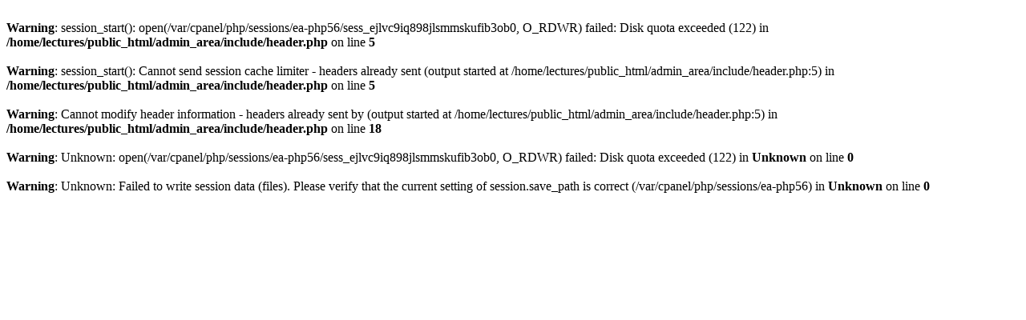

--- FILE ---
content_type: text/html; charset=UTF-8
request_url: http://lectures.iugaza.edu.ps/admin_area/index.php
body_size: 410
content:
<br />
<b>Warning</b>:  session_start(): open(/var/cpanel/php/sessions/ea-php56/sess_ejlvc9iq898jlsmmskufib3ob0, O_RDWR) failed: Disk quota exceeded (122) in <b>/home/lectures/public_html/admin_area/include/header.php</b> on line <b>5</b><br />
<br />
<b>Warning</b>:  session_start(): Cannot send session cache limiter - headers already sent (output started at /home/lectures/public_html/admin_area/include/header.php:5) in <b>/home/lectures/public_html/admin_area/include/header.php</b> on line <b>5</b><br />
<br />
<b>Warning</b>:  Cannot modify header information - headers already sent by (output started at /home/lectures/public_html/admin_area/include/header.php:5) in <b>/home/lectures/public_html/admin_area/include/header.php</b> on line <b>18</b><br />
<br />
<b>Warning</b>:  Unknown: open(/var/cpanel/php/sessions/ea-php56/sess_ejlvc9iq898jlsmmskufib3ob0, O_RDWR) failed: Disk quota exceeded (122) in <b>Unknown</b> on line <b>0</b><br />
<br />
<b>Warning</b>:  Unknown: Failed to write session data (files). Please verify that the current setting of session.save_path is correct (/var/cpanel/php/sessions/ea-php56) in <b>Unknown</b> on line <b>0</b><br />
